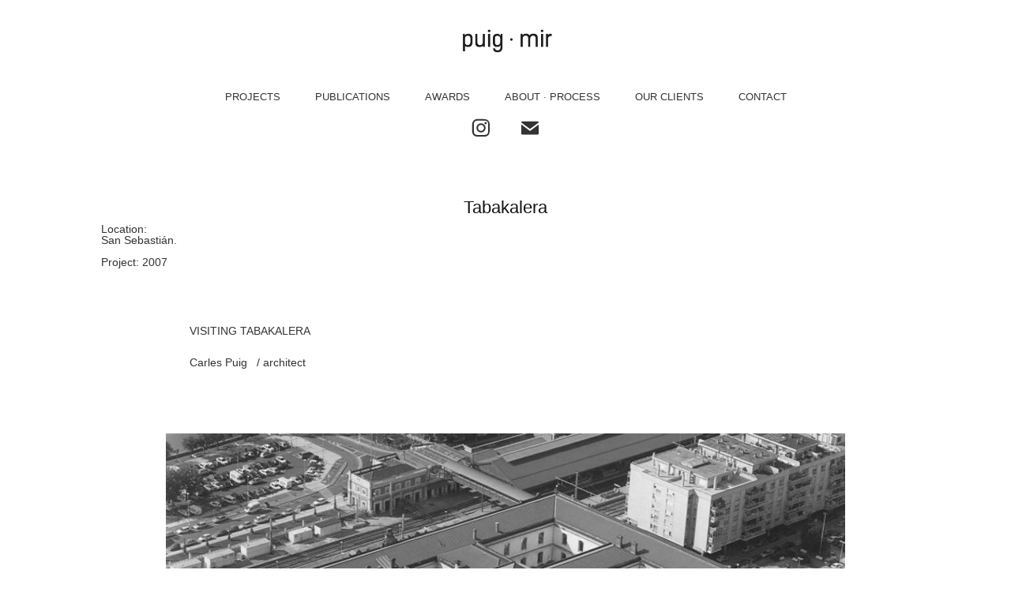

--- FILE ---
content_type: text/html; charset=utf-8
request_url: https://puig-mir.com/tabakalera
body_size: 5476
content:
<!DOCTYPE HTML>
<html lang="en-US">
<head>
  <meta charset="UTF-8" />
  <meta name="viewport" content="width=device-width, initial-scale=1" />
      <meta name="keywords"  content="san sebastian" />
      <meta name="description"  content="Location:                      
San Sebastián.

Project: 2007
" />
      <meta name="twitter:card"  content="summary_large_image" />
      <meta name="twitter:site"  content="@AdobePortfolio" />
      <meta  property="og:title" content="Puig - Mir  - Tabakalera" />
      <meta  property="og:description" content="Location:                      
San Sebastián.

Project: 2007
" />
      <meta  property="og:image" content="https://cdn.myportfolio.com/ad17ca91013d9f2847c888d793bb10ca/04bd69afa53baf44ee8e745a_rw_600.jpg?h=7d9c0efa2b43f1ebc8b208f1a48b03c6" />
        <link rel="icon" href="https://cdn.myportfolio.com/ad17ca91013d9f2847c888d793bb10ca/8b4a48d5-8fbb-4398-bf69-950abb2547c4_carw_1x1x32.jpg?h=14d76ec708349946194ae0387acf680b" />
      <link rel="stylesheet" href="/dist/css/main.css" type="text/css" />
      <link rel="stylesheet" href="https://cdn.myportfolio.com/ad17ca91013d9f2847c888d793bb10ca/717829a48b5fad64747b7bf2f577ae731759922979.css?h=b59fbd5400f6099adb4bd71d750ffd7a" type="text/css" />
    <link rel="canonical" href="https://puig-mir.com/tabakalera" />
      <title>Puig - Mir  - Tabakalera</title>
    <script type="text/javascript" src="//use.typekit.net/ik/[base64].js?cb=35f77bfb8b50944859ea3d3804e7194e7a3173fb" async onload="
    try {
      window.Typekit.load();
    } catch (e) {
      console.warn('Typekit not loaded.');
    }
    "></script>
</head>
  <body class="transition-enabled">  <div class='page-background-video page-background-video-with-panel'>
  </div>
  <div class="js-responsive-nav">
    <div class="responsive-nav has-social">
      <div class="close-responsive-click-area js-close-responsive-nav">
        <div class="close-responsive-button"></div>
      </div>
          <nav data-hover-hint="nav">
            <div class="pages">
    <div class="gallery-title"><a href="/projects" >PROJECTS</a></div>
      <div class="page-title">
        <a href="/publications" >PUBLICATIONS</a>
      </div>
      <div class="page-title">
        <a href="/awards" >AWARDS</a>
      </div>
      <div class="page-title">
        <a href="/about-process" >ABOUT · PROCESS</a>
      </div>
      <div class="page-title">
        <a href="/our-clients" >OUR CLIENTS</a>
      </div>
      <div class="page-title">
        <a href="/contact" >CONTACT</a>
      </div>
            </div>
              <div class="social pf-nav-social" data-hover-hint="navSocialIcons">
                <ul>
                        <li>
                          <a href="https://www.instagram.com/puig_mir/?igshid=YmMyMTA2M2Y=" target="_blank">
                            <svg version="1.1" id="Layer_1" xmlns="http://www.w3.org/2000/svg" xmlns:xlink="http://www.w3.org/1999/xlink" viewBox="0 0 30 24" style="enable-background:new 0 0 30 24;" xml:space="preserve" class="icon">
                            <g>
                              <path d="M15,5.4c2.1,0,2.4,0,3.2,0c0.8,0,1.2,0.2,1.5,0.3c0.4,0.1,0.6,0.3,0.9,0.6c0.3,0.3,0.5,0.5,0.6,0.9
                                c0.1,0.3,0.2,0.7,0.3,1.5c0,0.8,0,1.1,0,3.2s0,2.4,0,3.2c0,0.8-0.2,1.2-0.3,1.5c-0.1,0.4-0.3,0.6-0.6,0.9c-0.3,0.3-0.5,0.5-0.9,0.6
                                c-0.3,0.1-0.7,0.2-1.5,0.3c-0.8,0-1.1,0-3.2,0s-2.4,0-3.2,0c-0.8,0-1.2-0.2-1.5-0.3c-0.4-0.1-0.6-0.3-0.9-0.6
                                c-0.3-0.3-0.5-0.5-0.6-0.9c-0.1-0.3-0.2-0.7-0.3-1.5c0-0.8,0-1.1,0-3.2s0-2.4,0-3.2c0-0.8,0.2-1.2,0.3-1.5c0.1-0.4,0.3-0.6,0.6-0.9
                                c0.3-0.3,0.5-0.5,0.9-0.6c0.3-0.1,0.7-0.2,1.5-0.3C12.6,5.4,12.9,5.4,15,5.4 M15,4c-2.2,0-2.4,0-3.3,0c-0.9,0-1.4,0.2-1.9,0.4
                                c-0.5,0.2-1,0.5-1.4,0.9C7.9,5.8,7.6,6.2,7.4,6.8C7.2,7.3,7.1,7.9,7,8.7C7,9.6,7,9.8,7,12s0,2.4,0,3.3c0,0.9,0.2,1.4,0.4,1.9
                                c0.2,0.5,0.5,1,0.9,1.4c0.4,0.4,0.9,0.7,1.4,0.9c0.5,0.2,1.1,0.3,1.9,0.4c0.9,0,1.1,0,3.3,0s2.4,0,3.3,0c0.9,0,1.4-0.2,1.9-0.4
                                c0.5-0.2,1-0.5,1.4-0.9c0.4-0.4,0.7-0.9,0.9-1.4c0.2-0.5,0.3-1.1,0.4-1.9c0-0.9,0-1.1,0-3.3s0-2.4,0-3.3c0-0.9-0.2-1.4-0.4-1.9
                                c-0.2-0.5-0.5-1-0.9-1.4c-0.4-0.4-0.9-0.7-1.4-0.9c-0.5-0.2-1.1-0.3-1.9-0.4C17.4,4,17.2,4,15,4L15,4L15,4z"/>
                              <path d="M15,7.9c-2.3,0-4.1,1.8-4.1,4.1s1.8,4.1,4.1,4.1s4.1-1.8,4.1-4.1S17.3,7.9,15,7.9L15,7.9z M15,14.7c-1.5,0-2.7-1.2-2.7-2.7
                                c0-1.5,1.2-2.7,2.7-2.7s2.7,1.2,2.7,2.7C17.7,13.5,16.5,14.7,15,14.7L15,14.7z"/>
                              <path d="M20.2,7.7c0,0.5-0.4,1-1,1s-1-0.4-1-1s0.4-1,1-1S20.2,7.2,20.2,7.7L20.2,7.7z"/>
                            </g>
                            </svg>
                          </a>
                        </li>
                        <li>
                          <a href="mailto:info@puig-mir.com">
                            <svg version="1.1" id="Layer_1" xmlns="http://www.w3.org/2000/svg" xmlns:xlink="http://www.w3.org/1999/xlink" x="0px" y="0px" viewBox="0 0 30 24" style="enable-background:new 0 0 30 24;" xml:space="preserve" class="icon">
                              <g>
                                <path d="M15,13L7.1,7.1c0-0.5,0.4-1,1-1h13.8c0.5,0,1,0.4,1,1L15,13z M15,14.8l7.9-5.9v8.1c0,0.5-0.4,1-1,1H8.1c-0.5,0-1-0.4-1-1 V8.8L15,14.8z"/>
                              </g>
                            </svg>
                          </a>
                        </li>
                </ul>
              </div>
          </nav>
    </div>
  </div>
  <div class="site-wrap cfix js-site-wrap">
      <header class="site-header" data-context="theme.topcontainer" data-hover-hint="header">
          <div class="logo-wrap" data-hover-hint="logo">
<div class="logo-secondary logo-secondary-image ">
    <a href="/home" class="image-normal image-link">
      <img src="https://cdn.myportfolio.com/ad17ca91013d9f2847c888d793bb10ca/25756302-0b0e-43f9-ae5d-b1a42af74770_rwc_39x130x566x154x4096.jpg?h=f6a6858d3289baec5719375d8f90a6da" alt="">
    </a>
</div>

          </div>
  <div class="hamburger-click-area js-hamburger">
    <div class="hamburger">
      <i></i>
      <i></i>
      <i></i>
    </div>
  </div>
            <nav data-hover-hint="nav">
              <div class="pages">
    <div class="gallery-title"><a href="/projects" >PROJECTS</a></div>
      <div class="page-title">
        <a href="/publications" >PUBLICATIONS</a>
      </div>
      <div class="page-title">
        <a href="/awards" >AWARDS</a>
      </div>
      <div class="page-title">
        <a href="/about-process" >ABOUT · PROCESS</a>
      </div>
      <div class="page-title">
        <a href="/our-clients" >OUR CLIENTS</a>
      </div>
      <div class="page-title">
        <a href="/contact" >CONTACT</a>
      </div>
              </div>
                <div class="social pf-nav-social" data-hover-hint="navSocialIcons">
                  <ul>
                          <li>
                            <a href="https://www.instagram.com/puig_mir/?igshid=YmMyMTA2M2Y=" target="_blank">
                              <svg version="1.1" id="Layer_1" xmlns="http://www.w3.org/2000/svg" xmlns:xlink="http://www.w3.org/1999/xlink" viewBox="0 0 30 24" style="enable-background:new 0 0 30 24;" xml:space="preserve" class="icon">
                              <g>
                                <path d="M15,5.4c2.1,0,2.4,0,3.2,0c0.8,0,1.2,0.2,1.5,0.3c0.4,0.1,0.6,0.3,0.9,0.6c0.3,0.3,0.5,0.5,0.6,0.9
                                  c0.1,0.3,0.2,0.7,0.3,1.5c0,0.8,0,1.1,0,3.2s0,2.4,0,3.2c0,0.8-0.2,1.2-0.3,1.5c-0.1,0.4-0.3,0.6-0.6,0.9c-0.3,0.3-0.5,0.5-0.9,0.6
                                  c-0.3,0.1-0.7,0.2-1.5,0.3c-0.8,0-1.1,0-3.2,0s-2.4,0-3.2,0c-0.8,0-1.2-0.2-1.5-0.3c-0.4-0.1-0.6-0.3-0.9-0.6
                                  c-0.3-0.3-0.5-0.5-0.6-0.9c-0.1-0.3-0.2-0.7-0.3-1.5c0-0.8,0-1.1,0-3.2s0-2.4,0-3.2c0-0.8,0.2-1.2,0.3-1.5c0.1-0.4,0.3-0.6,0.6-0.9
                                  c0.3-0.3,0.5-0.5,0.9-0.6c0.3-0.1,0.7-0.2,1.5-0.3C12.6,5.4,12.9,5.4,15,5.4 M15,4c-2.2,0-2.4,0-3.3,0c-0.9,0-1.4,0.2-1.9,0.4
                                  c-0.5,0.2-1,0.5-1.4,0.9C7.9,5.8,7.6,6.2,7.4,6.8C7.2,7.3,7.1,7.9,7,8.7C7,9.6,7,9.8,7,12s0,2.4,0,3.3c0,0.9,0.2,1.4,0.4,1.9
                                  c0.2,0.5,0.5,1,0.9,1.4c0.4,0.4,0.9,0.7,1.4,0.9c0.5,0.2,1.1,0.3,1.9,0.4c0.9,0,1.1,0,3.3,0s2.4,0,3.3,0c0.9,0,1.4-0.2,1.9-0.4
                                  c0.5-0.2,1-0.5,1.4-0.9c0.4-0.4,0.7-0.9,0.9-1.4c0.2-0.5,0.3-1.1,0.4-1.9c0-0.9,0-1.1,0-3.3s0-2.4,0-3.3c0-0.9-0.2-1.4-0.4-1.9
                                  c-0.2-0.5-0.5-1-0.9-1.4c-0.4-0.4-0.9-0.7-1.4-0.9c-0.5-0.2-1.1-0.3-1.9-0.4C17.4,4,17.2,4,15,4L15,4L15,4z"/>
                                <path d="M15,7.9c-2.3,0-4.1,1.8-4.1,4.1s1.8,4.1,4.1,4.1s4.1-1.8,4.1-4.1S17.3,7.9,15,7.9L15,7.9z M15,14.7c-1.5,0-2.7-1.2-2.7-2.7
                                  c0-1.5,1.2-2.7,2.7-2.7s2.7,1.2,2.7,2.7C17.7,13.5,16.5,14.7,15,14.7L15,14.7z"/>
                                <path d="M20.2,7.7c0,0.5-0.4,1-1,1s-1-0.4-1-1s0.4-1,1-1S20.2,7.2,20.2,7.7L20.2,7.7z"/>
                              </g>
                              </svg>
                            </a>
                          </li>
                          <li>
                            <a href="mailto:info@puig-mir.com">
                              <svg version="1.1" id="Layer_1" xmlns="http://www.w3.org/2000/svg" xmlns:xlink="http://www.w3.org/1999/xlink" x="0px" y="0px" viewBox="0 0 30 24" style="enable-background:new 0 0 30 24;" xml:space="preserve" class="icon">
                                <g>
                                  <path d="M15,13L7.1,7.1c0-0.5,0.4-1,1-1h13.8c0.5,0,1,0.4,1,1L15,13z M15,14.8l7.9-5.9v8.1c0,0.5-0.4,1-1,1H8.1c-0.5,0-1-0.4-1-1 V8.8L15,14.8z"/>
                                </g>
                              </svg>
                            </a>
                          </li>
                  </ul>
                </div>
            </nav>
      </header>
    <div class="site-container">
      <div class="site-content e2e-site-content">
        <main>
  <div class="page-container" data-context="page.page.container" data-hover-hint="pageContainer">
    <section class="page standard-modules">
        <header class="page-header content" data-context="pages" data-identity="id:p56f58bfee74b8bf423f8f8d9cebb5e60875ff0c81b870da6705c8">
            <h1 class="title preserve-whitespace">Tabakalera</h1>
            <p class="description">Location:                      
San Sebastián.

Project: 2007
</p>
        </header>
      <div class="page-content js-page-content" data-context="pages" data-identity="id:p56f58bfee74b8bf423f8f8d9cebb5e60875ff0c81b870da6705c8">
        <div id="project-canvas" class="js-project-modules modules content">
          <div id="project-modules">
              
              
              
              
              
              <div class="project-module module text project-module-text align-center js-project-module e2e-site-project-module-text">
  <div class="rich-text js-text-editable module-text"><div>VISITING TABAKALERA</div>
<div> </div>
<div>Carles Puig   / architect</div>
<div> </div></div>
</div>

              
              
              
              
              
              <div class="project-module module image project-module-image js-js-project-module" >

  

  
     <div class="js-lightbox" data-src="https://cdn.myportfolio.com/ad17ca91013d9f2847c888d793bb10ca/04bd69afa53baf44ee8e745a.jpg?h=ee4c311505d56964ad68776938877701">
           <img
             class="js-lazy e2e-site-project-module-image"
             src="[data-uri]"
             data-src="https://cdn.myportfolio.com/ad17ca91013d9f2847c888d793bb10ca/04bd69afa53baf44ee8e745a_rw_1200.jpg?h=040c29d92a706bd9fde854db06c3409d"
             data-srcset="https://cdn.myportfolio.com/ad17ca91013d9f2847c888d793bb10ca/04bd69afa53baf44ee8e745a_rw_600.jpg?h=7d9c0efa2b43f1ebc8b208f1a48b03c6 600w,https://cdn.myportfolio.com/ad17ca91013d9f2847c888d793bb10ca/04bd69afa53baf44ee8e745a_rw_1200.jpg?h=040c29d92a706bd9fde854db06c3409d 860w,"
             data-sizes="(max-width: 860px) 100vw, 860px"
             width="860"
             height="0"
             style="padding-bottom: 67.17%; background: rgba(0, 0, 0, 0.03)"
             
           >
     </div>
  

</div>

              
              
              
              
              
              
              
              
              
              
              
              
              
              <div class="project-module module text project-module-text align-center js-project-module e2e-site-project-module-text">
  <div class="rich-text js-text-editable module-text"><div>El edificio Tabakalera está situado en el centro urbano de San Sebastián. </div></div>
</div>

              
              
              
              
              
              <div class="project-module module image project-module-image js-js-project-module" >

  

  
     <div class="js-lightbox" data-src="https://cdn.myportfolio.com/ad17ca91013d9f2847c888d793bb10ca/d4e6d8bbb6f5f552560eda6e.jpg?h=a76f1319b263fed51c91154960610482">
           <img
             class="js-lazy e2e-site-project-module-image"
             src="[data-uri]"
             data-src="https://cdn.myportfolio.com/ad17ca91013d9f2847c888d793bb10ca/d4e6d8bbb6f5f552560eda6e_rw_1200.jpg?h=8d4db799b2523c75c346e9f557f8e57d"
             data-srcset="https://cdn.myportfolio.com/ad17ca91013d9f2847c888d793bb10ca/d4e6d8bbb6f5f552560eda6e_rw_600.jpg?h=cc5848ee7db16041ebb671f22c16533a 600w,https://cdn.myportfolio.com/ad17ca91013d9f2847c888d793bb10ca/d4e6d8bbb6f5f552560eda6e_rw_1200.jpg?h=8d4db799b2523c75c346e9f557f8e57d 860w,"
             data-sizes="(max-width: 860px) 100vw, 860px"
             width="860"
             height="0"
             style="padding-bottom: 37.83%; background: rgba(0, 0, 0, 0.03)"
             
           >
     </div>
  

</div>

              
              
              
              
              
              
              
              
              
              
              
              
              
              <div class="project-module module text project-module-text align-center js-project-module e2e-site-project-module-text">
  <div class="rich-text js-text-editable module-text"><div>Desde el abandono de la actividad productiva, los espacios del edificio se mantienen intactos.</div>
<div>Sólo se han alterado por la acomulación de suciedad y polvo.</div></div>
</div>

              
              
              
              
              
              <div class="project-module module image project-module-image js-js-project-module" >

  

  
     <div class="js-lightbox" data-src="https://cdn.myportfolio.com/ad17ca91013d9f2847c888d793bb10ca/578cfc268cf9088a6b4c980a.jpg?h=597fe9b3133b3aa24f6664749bb6977e">
           <img
             class="js-lazy e2e-site-project-module-image"
             src="[data-uri]"
             data-src="https://cdn.myportfolio.com/ad17ca91013d9f2847c888d793bb10ca/578cfc268cf9088a6b4c980a_rw_1200.jpg?h=7a03cfcc17eba4e45d304cf031e91b80"
             data-srcset="https://cdn.myportfolio.com/ad17ca91013d9f2847c888d793bb10ca/578cfc268cf9088a6b4c980a_rw_600.jpg?h=770bdefe1aff6b6ee164ba4ab115f92b 600w,https://cdn.myportfolio.com/ad17ca91013d9f2847c888d793bb10ca/578cfc268cf9088a6b4c980a_rw_1200.jpg?h=7a03cfcc17eba4e45d304cf031e91b80 860w,"
             data-sizes="(max-width: 860px) 100vw, 860px"
             width="860"
             height="0"
             style="padding-bottom: 75%; background: rgba(0, 0, 0, 0.03)"
             
           >
     </div>
  

</div>

              
              
              
              
              
              
              
              
              
              
              
              
              
              <div class="project-module module text project-module-text align-center js-project-module e2e-site-project-module-text">
  <div class="rich-text js-text-editable module-text"><div>Este carácter "intacto" de acomulación sobre los paramentos y techos que la actividad industrial ha depositado en cada uno de los espacios, presentaba una interesante oportunidad de visita y recorrido.</div></div>
</div>

              
              
              
              
              
              <div class="project-module module image project-module-image js-js-project-module" >

  

  
     <div class="js-lightbox" data-src="https://cdn.myportfolio.com/ad17ca91013d9f2847c888d793bb10ca/8ebbde6370557907c7005203.jpg?h=15a2996b992d2db34de44998631a96a8">
           <img
             class="js-lazy e2e-site-project-module-image"
             src="[data-uri]"
             data-src="https://cdn.myportfolio.com/ad17ca91013d9f2847c888d793bb10ca/8ebbde6370557907c7005203_rw_1200.jpg?h=340575c0d53cef2a4aa6c2a650e90601"
             data-srcset="https://cdn.myportfolio.com/ad17ca91013d9f2847c888d793bb10ca/8ebbde6370557907c7005203_rw_600.jpg?h=a0ab61bf71f6e7d1dc085b000daa74c7 600w,https://cdn.myportfolio.com/ad17ca91013d9f2847c888d793bb10ca/8ebbde6370557907c7005203_rw_1200.jpg?h=340575c0d53cef2a4aa6c2a650e90601 860w,"
             data-sizes="(max-width: 860px) 100vw, 860px"
             width="860"
             height="0"
             style="padding-bottom: 52.17%; background: rgba(0, 0, 0, 0.03)"
             
           >
     </div>
  

</div>

              
              
              
              
              
              
              
              
              
              
              
              
              
              <div class="project-module module text project-module-text align-center js-project-module e2e-site-project-module-text">
  <div class="rich-text js-text-editable module-text"><div>La propuesta de adecuación de las salas se concentra en la limpieza del recorrido, dejando el resto como un continuo material depositado por el paso del tiempo.</div></div>
</div>

              
              
              
              
              
              <div class="project-module module image project-module-image js-js-project-module" >

  

  
     <div class="js-lightbox" data-src="https://cdn.myportfolio.com/ad17ca91013d9f2847c888d793bb10ca/2ad28873a3b11cafc294b6a9.jpg?h=9942ff2c276141f4e72c4b2ade930fe3">
           <img
             class="js-lazy e2e-site-project-module-image"
             src="[data-uri]"
             data-src="https://cdn.myportfolio.com/ad17ca91013d9f2847c888d793bb10ca/2ad28873a3b11cafc294b6a9_rw_1200.jpg?h=660bc2c18c9d1406714999344dff4243"
             data-srcset="https://cdn.myportfolio.com/ad17ca91013d9f2847c888d793bb10ca/2ad28873a3b11cafc294b6a9_rw_600.jpg?h=a1389838c28f1241845a7a66d8990fad 600w,https://cdn.myportfolio.com/ad17ca91013d9f2847c888d793bb10ca/2ad28873a3b11cafc294b6a9_rw_1200.jpg?h=660bc2c18c9d1406714999344dff4243 860w,"
             data-sizes="(max-width: 860px) 100vw, 860px"
             width="860"
             height="0"
             style="padding-bottom: 56%; background: rgba(0, 0, 0, 0.03)"
             
           >
     </div>
  

</div>

              
              
              
              
              
              
              
              
              
              <div class="project-module module image project-module-image js-js-project-module" >

  

  
     <div class="js-lightbox" data-src="https://cdn.myportfolio.com/ad17ca91013d9f2847c888d793bb10ca/4492084166163abe39429f84.jpg?h=d5ff5b8ee2f962509717fe083f28c110">
           <img
             class="js-lazy e2e-site-project-module-image"
             src="[data-uri]"
             data-src="https://cdn.myportfolio.com/ad17ca91013d9f2847c888d793bb10ca/4492084166163abe39429f84_rw_1200.jpg?h=59c718a3461eb7a57b4bc6d62cf70946"
             data-srcset="https://cdn.myportfolio.com/ad17ca91013d9f2847c888d793bb10ca/4492084166163abe39429f84_rw_600.jpg?h=e46042adbf95e11e181fd93d2bceec10 600w,https://cdn.myportfolio.com/ad17ca91013d9f2847c888d793bb10ca/4492084166163abe39429f84_rw_1200.jpg?h=59c718a3461eb7a57b4bc6d62cf70946 860w,"
             data-sizes="(max-width: 860px) 100vw, 860px"
             width="860"
             height="0"
             style="padding-bottom: 36.5%; background: rgba(0, 0, 0, 0.03)"
             
           >
     </div>
  

</div>

              
              
              
              
              
              
              
              
              
              
              
              
              
              <div class="project-module module text project-module-text align-center js-project-module e2e-site-project-module-text">
  <div class="rich-text js-text-editable module-text"><div>La limpieza permite dibujar nuevos recorridos y encuentro casuales en la estructura espacial existente.</div></div>
</div>

              
              
              
              
              
              <div class="project-module module image project-module-image js-js-project-module" >

  

  
     <div class="js-lightbox" data-src="https://cdn.myportfolio.com/ad17ca91013d9f2847c888d793bb10ca/69f6a11d9ba9a25ef2d13567.jpg?h=6be4501547a31f6192f7de1410923585">
           <img
             class="js-lazy e2e-site-project-module-image"
             src="[data-uri]"
             data-src="https://cdn.myportfolio.com/ad17ca91013d9f2847c888d793bb10ca/69f6a11d9ba9a25ef2d13567_rw_1200.jpg?h=f3774e1909237f8c2df840c5484ff064"
             data-srcset="https://cdn.myportfolio.com/ad17ca91013d9f2847c888d793bb10ca/69f6a11d9ba9a25ef2d13567_rw_600.jpg?h=8a2a80eccc7e1dea152baf86f5959a8e 600w,https://cdn.myportfolio.com/ad17ca91013d9f2847c888d793bb10ca/69f6a11d9ba9a25ef2d13567_rw_1200.jpg?h=f3774e1909237f8c2df840c5484ff064 860w,"
             data-sizes="(max-width: 860px) 100vw, 860px"
             width="860"
             height="0"
             style="padding-bottom: 75%; background: rgba(0, 0, 0, 0.03)"
             
           >
     </div>
  

</div>

              
              
              
              
              
              
              
              
              
              <div class="project-module module image project-module-image js-js-project-module" >

  

  
     <div class="js-lightbox" data-src="https://cdn.myportfolio.com/ad17ca91013d9f2847c888d793bb10ca/22c4b702d260dc31448600b1.jpg?h=af5f03374991b76c5cba5b456d2c9250">
           <img
             class="js-lazy e2e-site-project-module-image"
             src="[data-uri]"
             data-src="https://cdn.myportfolio.com/ad17ca91013d9f2847c888d793bb10ca/22c4b702d260dc31448600b1_rw_1200.jpg?h=ed84855cbc74c7da1766d2a6570c96c5"
             data-srcset="https://cdn.myportfolio.com/ad17ca91013d9f2847c888d793bb10ca/22c4b702d260dc31448600b1_rw_600.jpg?h=885988009f0aa71ef9a7aeb619413d49 600w,https://cdn.myportfolio.com/ad17ca91013d9f2847c888d793bb10ca/22c4b702d260dc31448600b1_rw_1200.jpg?h=ed84855cbc74c7da1766d2a6570c96c5 860w,"
             data-sizes="(max-width: 860px) 100vw, 860px"
             width="860"
             height="0"
             style="padding-bottom: 75%; background: rgba(0, 0, 0, 0.03)"
             
           >
     </div>
  

</div>

              
              
              
              
              
              
              
              
              
              <div class="project-module module image project-module-image js-js-project-module" >

  

  
     <div class="js-lightbox" data-src="https://cdn.myportfolio.com/ad17ca91013d9f2847c888d793bb10ca/87b45f5127b196fa4173bef4.jpg?h=cf176652f169296e34f2b58955a2fea4">
           <img
             class="js-lazy e2e-site-project-module-image"
             src="[data-uri]"
             data-src="https://cdn.myportfolio.com/ad17ca91013d9f2847c888d793bb10ca/87b45f5127b196fa4173bef4_rw_1200.jpg?h=0ee9e1b97599b9092787aa2c465ece3a"
             data-srcset="https://cdn.myportfolio.com/ad17ca91013d9f2847c888d793bb10ca/87b45f5127b196fa4173bef4_rw_600.jpg?h=763b55bc750c597d1ebc6aaaaad2c96f 600w,https://cdn.myportfolio.com/ad17ca91013d9f2847c888d793bb10ca/87b45f5127b196fa4173bef4_rw_1200.jpg?h=0ee9e1b97599b9092787aa2c465ece3a 860w,"
             data-sizes="(max-width: 860px) 100vw, 860px"
             width="860"
             height="0"
             style="padding-bottom: 75%; background: rgba(0, 0, 0, 0.03)"
             
           >
     </div>
  

</div>

              
              
              
              
              
              
              
              
              
              <div class="project-module module image project-module-image js-js-project-module" >

  

  
     <div class="js-lightbox" data-src="https://cdn.myportfolio.com/ad17ca91013d9f2847c888d793bb10ca/f208ac7d6525cdd410796747.jpg?h=9a26d697d56b1ff28147a52e585f0db2">
           <img
             class="js-lazy e2e-site-project-module-image"
             src="[data-uri]"
             data-src="https://cdn.myportfolio.com/ad17ca91013d9f2847c888d793bb10ca/f208ac7d6525cdd410796747_rw_1200.jpg?h=9d54344f6be4902ffcae092dd6a1cf8d"
             data-srcset="https://cdn.myportfolio.com/ad17ca91013d9f2847c888d793bb10ca/f208ac7d6525cdd410796747_rw_600.jpg?h=0bf50e075836b015570c3ff2c008be1f 600w,https://cdn.myportfolio.com/ad17ca91013d9f2847c888d793bb10ca/f208ac7d6525cdd410796747_rw_1200.jpg?h=9d54344f6be4902ffcae092dd6a1cf8d 860w,"
             data-sizes="(max-width: 860px) 100vw, 860px"
             width="860"
             height="0"
             style="padding-bottom: 75%; background: rgba(0, 0, 0, 0.03)"
             
           >
     </div>
  

</div>

              
              
              
              
              
              
              
              
              
              
              
              
              
              <div class="project-module module text project-module-text align-center js-project-module e2e-site-project-module-text">
  <div class="rich-text js-text-editable module-text"><div>Construir desde la mirada y no desde la materialización permite experiencias que sintonizan con la época que vivimos.</div></div>
</div>

              
              
              
              
          </div>
        </div>
      </div>
    </section>
        <section class="back-to-top" data-hover-hint="backToTop">
          <a href="#"><span class="arrow">&uarr;</span><span class="preserve-whitespace">Back to Top</span></a>
        </section>
        <a class="back-to-top-fixed js-back-to-top back-to-top-fixed-with-panel" data-hover-hint="backToTop" data-hover-hint-placement="top-start" href="#">
          <svg version="1.1" id="Layer_1" xmlns="http://www.w3.org/2000/svg" xmlns:xlink="http://www.w3.org/1999/xlink" x="0px" y="0px"
           viewBox="0 0 26 26" style="enable-background:new 0 0 26 26;" xml:space="preserve" class="icon icon-back-to-top">
          <g>
            <path d="M13.8,1.3L21.6,9c0.1,0.1,0.1,0.3,0.2,0.4c0.1,0.1,0.1,0.3,0.1,0.4s0,0.3-0.1,0.4c-0.1,0.1-0.1,0.3-0.3,0.4
              c-0.1,0.1-0.2,0.2-0.4,0.3c-0.2,0.1-0.3,0.1-0.4,0.1c-0.1,0-0.3,0-0.4-0.1c-0.2-0.1-0.3-0.2-0.4-0.3L14.2,5l0,19.1
              c0,0.2-0.1,0.3-0.1,0.5c0,0.1-0.1,0.3-0.3,0.4c-0.1,0.1-0.2,0.2-0.4,0.3c-0.1,0.1-0.3,0.1-0.5,0.1c-0.1,0-0.3,0-0.4-0.1
              c-0.1-0.1-0.3-0.1-0.4-0.3c-0.1-0.1-0.2-0.2-0.3-0.4c-0.1-0.1-0.1-0.3-0.1-0.5l0-19.1l-5.7,5.7C6,10.8,5.8,10.9,5.7,11
              c-0.1,0.1-0.3,0.1-0.4,0.1c-0.2,0-0.3,0-0.4-0.1c-0.1-0.1-0.3-0.2-0.4-0.3c-0.1-0.1-0.1-0.2-0.2-0.4C4.1,10.2,4,10.1,4.1,9.9
              c0-0.1,0-0.3,0.1-0.4c0-0.1,0.1-0.3,0.3-0.4l7.7-7.8c0.1,0,0.2-0.1,0.2-0.1c0,0,0.1-0.1,0.2-0.1c0.1,0,0.2,0,0.2-0.1
              c0.1,0,0.1,0,0.2,0c0,0,0.1,0,0.2,0c0.1,0,0.2,0,0.2,0.1c0.1,0,0.1,0.1,0.2,0.1C13.7,1.2,13.8,1.2,13.8,1.3z"/>
          </g>
          </svg>
        </a>
  </div>
              <footer class="site-footer" data-hover-hint="footer">
                <div class="footer-text">
                  © puig · mir , 2025
                </div>
              </footer>
        </main>
      </div>
    </div>
  </div>
</body>
<script type="text/javascript">
  // fix for Safari's back/forward cache
  window.onpageshow = function(e) {
    if (e.persisted) { window.location.reload(); }
  };
</script>
  <script type="text/javascript">var __config__ = {"page_id":"p56f58bfee74b8bf423f8f8d9cebb5e60875ff0c81b870da6705c8","theme":{"name":"jess"},"pageTransition":true,"linkTransition":true,"disableDownload":false,"localizedValidationMessages":{"required":"This field is required","Email":"This field must be a valid email address"},"lightbox":{"enabled":true,"color":{"opacity":0.94,"hex":"#fff"}},"cookie_banner":{"enabled":false},"googleAnalytics":{"trackingCode":"G-LN3W9989TJ","anonymization":false}};</script>
  <script type="text/javascript" src="/site/translations?cb=35f77bfb8b50944859ea3d3804e7194e7a3173fb"></script>
  <script type="text/javascript" src="/dist/js/main.js?cb=35f77bfb8b50944859ea3d3804e7194e7a3173fb"></script>
</html>
